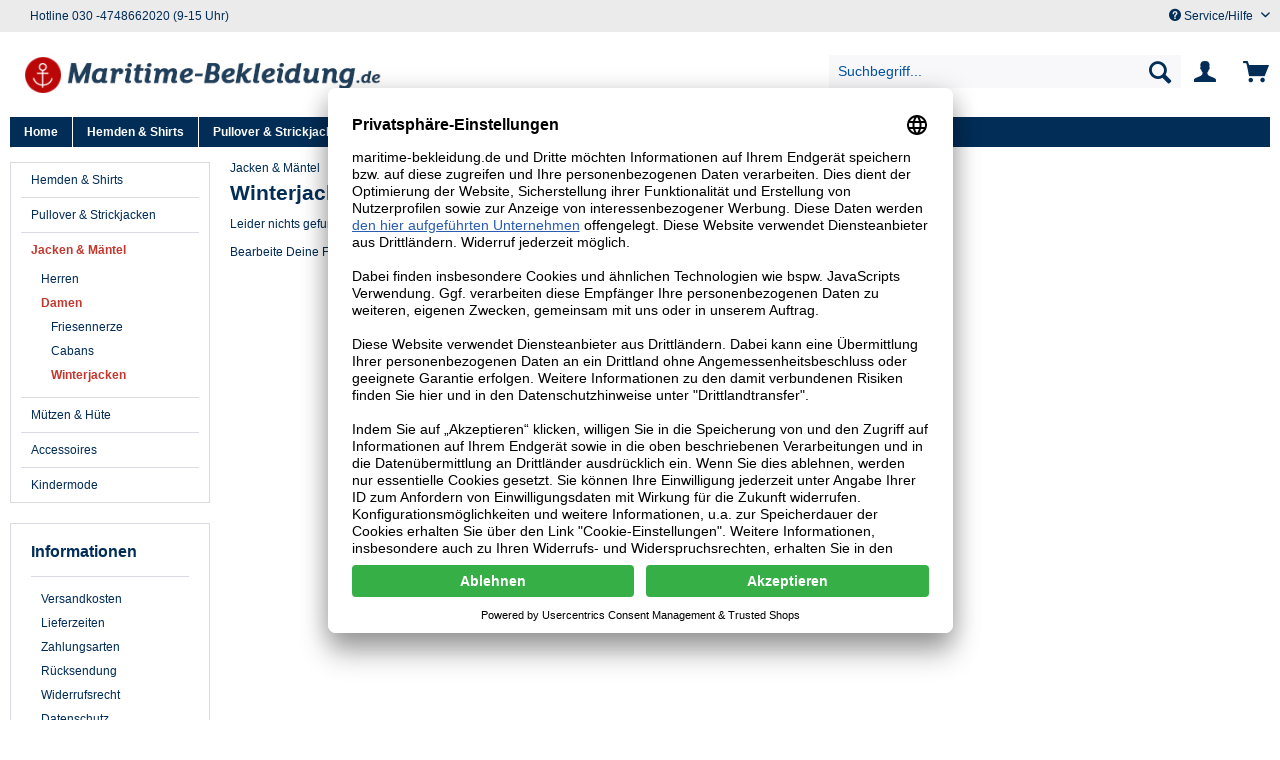

--- FILE ---
content_type: text/html; charset=UTF-8
request_url: https://www.maritime-bekleidung.de/jacken-maentel/damen/winterjacken/
body_size: 11114
content:
<!DOCTYPE html>
<html class="no-js" lang="de" itemscope="itemscope" itemtype="https://schema.org/WebPage">
<head>
<meta charset="utf-8">
<meta name="author" content="" />
<meta name="robots" content="index,follow" />
<meta name="revisit-after" content="15 days" />
<meta name="keywords" content="" />
<meta name="description" content="Winterjacken - Damen jetzt online kaufen ★ Große Auswahl & schnelle Lieferung." />
<meta property="og:type" content="product" />
<meta property="og:site_name" content="Maritime-Bekleidung.de" />
<meta property="og:title" content="Winterjacken" />
<meta property="og:description" content="" />
<meta name="twitter:card" content="product" />
<meta name="twitter:site" content="Maritime-Bekleidung.de" />
<meta name="twitter:title" content="Winterjacken" />
<meta name="twitter:description" content="" />
<meta property="og:image" content="" />
<meta name="twitter:image" content="" />
<meta itemprop="copyrightHolder" content="Maritime-Bekleidung.de" />
<meta itemprop="copyrightYear" content="2020" />
<meta itemprop="isFamilyFriendly" content="True" />
<meta itemprop="image" content="https://www.maritime-bekleidung.de/media/image/c1/ec/83/maritime-mode-logo.jpg" />
<meta name="viewport" content="width=device-width, initial-scale=1.0">
<meta name="mobile-web-app-capable" content="yes">
<meta name="apple-mobile-web-app-title" content="Maritime-Bekleidung.de">
<meta name="apple-mobile-web-app-capable" content="yes">
<meta name="apple-mobile-web-app-status-bar-style" content="default">
<link rel="apple-touch-icon-precomposed" href="https://www.maritime-bekleidung.de/media/image/95/39/74/apple-icon-180x180.png">
<link rel="shortcut icon" href="https://www.maritime-bekleidung.de/media/unknown/5a/37/0c/favicon5cd418a01fd84.ico">
<meta name="msapplication-navbutton-color" content="#c4372d" />
<meta name="application-name" content="Maritime-Bekleidung.de" />
<meta name="msapplication-starturl" content="https://www.maritime-bekleidung.de/" />
<meta name="msapplication-window" content="width=1024;height=768" />
<meta name="msapplication-TileImage" content="https://www.maritime-bekleidung.de/media/image/e1/97/b8/ms-icon-150x150.png">
<meta name="msapplication-TileColor" content="#c4372d">
<meta name="theme-color" content="#c4372d" />
<link rel="canonical" href="https://www.maritime-bekleidung.de/jacken-maentel/damen/winterjacken/"/>
<title itemprop="name">Winterjacken - Damen  - Shop | Maritime-Bekleidung.de</title>
<link href="/web/cache/1761318538_d75370b20ccabe05cf336acbfdd6a82c.css" media="all" rel="stylesheet" type="text/css" />
<link rel="preconnect" href="//privacy-proxy.usercentrics.eu">
<link rel="preload" href="//privacy-proxy.usercentrics.eu/latest/uc-block.bundle.js" as="script">
<script id="usercentrics-cmp" data-settings-id="_ofaDAVoisToLQ" data-language="de" src="https://app.usercentrics.eu/browser-ui/latest/loader.js" async> </script>
<script src="https://privacy-proxy.usercentrics.eu/latest/uc-block.bundle.js" async></script>
<script type="text/javascript">
/*  var pathName = document.location.pathname;
sessionStorage.setItem("testkk", "wert");
window.onscroll = function() {
var pathName = document.location.pathname;
sessionStorage.setItem("testkkonbeforeunload", "wert");
var scrollPosition = $(document).scrollTop();
sessionStorage.setItem("scrollPositionkk", scrollPosition.toString());
sessionStorage.setItem("scrollPositionkk"+pathName, scrollPosition.toString());
}
$(function () {
var pathName = document.location.pathname;
window.onbeforeunload = function () {
sessionStorage.setItem("testkkonbeforeunload", "wert");
var scrollPosition = $(document).scrollTop();
sessionStorage.setItem("scrollPosition_" + pathName, scrollPosition.toString());
}
if (sessionStorage["scrollPosition_" + pathName]) {
$(document).scrollTop(sessionStorage.getItem("scrollPosition_" + pathName));
}
});*/
function getXOffset( el ) {
var _x = 0;
var _y = 0;
while( el && !isNaN( el.offsetLeft ) && !isNaN( el.offsetTop ) ) {
console.log("getXOffset el"+(el.offsetLeft - el.scrollLeft));
_x += el.offsetLeft - el.scrollLeft;
_y += el.offsetTop - el.scrollTop;
el = el.offsetParent;
}
return  _x;
}
window.onload = function () {
var butt=document.getElementById('subcat_button_active');
if(butt){
var xx=getXOffset( butt );
console.log("subcatButton x:"+xx);
var butt_con=document.getElementById('subcatbuttons_wrapper');
console.log("buttoffsetWidth :"+butt.offsetWidth);
console.log("documentbody.offsetWidth :"+document.body.offsetWidth);
if((xx+(butt.offsetWidth-19))>document.body.offsetWidth) {
butt_con.scrollLeft = xx-30;
}
}
// var targetPrependToElement= $( ".listing" ).eq(3);
$('#FeaturedContent').prependTo('.listing--container');
//var featuredContent = document.getElementById('FeaturedContent');
//console.log("featuredContent :"+featuredContent);
//var targetPrependToElement = document.getElementsByClassName('box--listing_newlisting')[4];
// var parent = targetPrependToElement.parentNode;
// parent.insertBefore(featuredContent, targetPrependToElement);
// var wi = targetPrependToElement.style.width;
// var ele_style = getComputedStyle(targetPrependToElement);
// console.log("width:"+ele_style.width) //
}
</script>
</head>
<body class="is--ctl-listing is--act-index is--dwpt is--dwpec" >
<div data-paypalUnifiedMetaDataContainer="true" data-paypalUnifiedRestoreOrderNumberUrl="https://www.maritime-bekleidung.de/widgets/PaypalUnifiedOrderNumber/restoreOrderNumber" class="is--hidden">
</div>
<div class="page-wrap">
<noscript class="noscript-main">
<div class="alert is--warning">
<div class="alert--icon">
<i class="icon--element icon--warning"></i>
</div>
<div class="alert--content">
Um Maritime-Bekleidung.de in vollem Umfang nutzen zu k&ouml;nnen, empfehlen wir Ihnen Javascript in Ihrem Browser zu aktiveren.
</div>
</div>
</noscript>
<header class="header-main">
<div class="header-box">
<div class="top-bar">
<div class="container block-group">
<ul class="service-info">
<li>Hotline 030 -4748662020 (9-15 Uhr)</li>
</ul>
<nav class="top-bar--navigation block" role="menubar">
<div class="navigation--entry entry--service has--drop-down" role="menuitem" aria-haspopup="true" data-drop-down-menu="true">
<i class="icon--service"></i> Service/Hilfe
<ul class="service--list is--rounded" role="menu">
<li class="service--entry" role="menuitem">
<a class="service--link" href="https://www.maritime-bekleidung.de/custom/index/sCustom/44" title="Versandkosten" >
Versandkosten
</a>
</li>
<li class="service--entry" role="menuitem">
<a class="service--link" href="https://www.maritime-bekleidung.de/lieferzeiten" title="Lieferzeiten" >
Lieferzeiten
</a>
</li>
<li class="service--entry" role="menuitem">
<a class="service--link" href="https://www.maritime-bekleidung.de/zahlungsarten" title="Zahlungsarten" >
Zahlungsarten
</a>
</li>
<li class="service--entry" role="menuitem">
<a class="service--link" href="https://www.maritime-bekleidung.de/ruecksendung" title="Rücksendung" >
Rücksendung
</a>
</li>
<li class="service--entry" role="menuitem">
<a class="service--link" href="https://www.maritime-bekleidung.de/widerrufsrecht" title="Widerrufsrecht " >
Widerrufsrecht
</a>
</li>
<li class="service--entry" role="menuitem">
<a class="service--link" href="https://www.maritime-bekleidung.de/datenschutz" title="Datenschutz" >
Datenschutz
</a>
</li>
<li class="service--entry" role="menuitem">
<a class="service--link" href="javascript:UC_UI.showSecondLayer();" title="Datenschutz Einstellungen" >
Datenschutz Einstellungen
</a>
</li>
<li class="service--entry" role="menuitem">
<a class="service--link" href="https://www.maritime-bekleidung.de/kontakt" title="Kontakt" target="_self">
Kontakt
</a>
</li>
<li class="service--entry" role="menuitem">
<a class="service--link" href="https://www.maritime-bekleidung.de/impressum" title="Impressum" >
Impressum
</a>
</li>
</ul>
</div>
</nav>
</div>
</div>
<div class="container header--navigation">
<div class="logo-main block-group  nocheckout" role="banner">
<div class="logo--shop block">
<a class="logo--link" href="https://www.maritime-bekleidung.de/" title="Maritime-Bekleidung.de - Maritime Mode">
<picture>
<source srcset="https://www.maritime-bekleidung.de/media/image/c1/ec/83/maritime-mode-logo.jpg" media="(min-width: 78.75em)">
<source srcset="https://www.maritime-bekleidung.de/media/image/c1/ec/83/maritime-mode-logo.jpg" media="(min-width: 64em)">
<source srcset="https://www.maritime-bekleidung.de/media/image/c1/ec/83/maritime-mode-logo.jpg" media="(min-width: 48em)">
<img alt="kk" srcset="https://www.maritime-bekleidung.de/media/image/c1/ec/83/maritime-mode-logo.jpg" alt="Maritime-Bekleidung.de - Maritime Mode" />
</picture>
</a>
</div>
</div>
<nav class="shop--navigation block-group">
<ul class="navigation--list block-group" role="menubar">
<li class="navigation--entry entry--menu-left" role="menuitem">
<a class="entry--link entry--trigger btn is--icon-left" href="#offcanvas--left" data-offcanvas="true" data-offCanvasSelector=".sidebar-main">
<i class="icon--menu"></i>
</a>
</li>
<li class="mobile-logo">
<div class="newlogowrapper"> <div class="newlogodiv"><a class="logo--link" href="https://www.maritime-bekleidung.de/" title="Maritime-Bekleidung.de - Maritime Mode">
<picture>
<source srcset="https://www.maritime-bekleidung.de/media/image/c1/ec/83/maritime-mode-logo.jpg" media="(min-width: 78.75em)">
<source srcset="https://www.maritime-bekleidung.de/media/image/c1/ec/83/maritime-mode-logo.jpg" media="(min-width: 64em)">
<source srcset="https://www.maritime-bekleidung.de/media/image/c1/ec/83/maritime-mode-logo.jpg" media="(min-width: 48em)">
<img srcset="https://www.maritime-bekleidung.de/media/image/c1/ec/83/maritime-mode-logo.jpg" alt="Maritime-Bekleidung.de - Maritime Mode" />
</picture>
</a>
</div></div>
</li>
<li class="navigation--entry entry--search" role="menuitem" data-search="true" aria-haspopup="true" data-minLength="3">
<a class="btn entry--link entry--trigger" href="#show-hide--search" title="Suche anzeigen / schließen" aria-label="Suche anzeigen / schließen">
<i class="icon--search"></i>
<span class="search--display">Suchen</span>
</a>
<form action="/search" method="get" class="main-search--form">
<input type="search" name="sSearch" aria-label="Suchbegriff..." class="main-search--field" autocomplete="off" autocapitalize="off" placeholder="Suchbegriff..." maxlength="30" />
<button type="submit" class="main-search--button" aria-label="Suchen">
<i class="icon--search"></i>
<span class="main-search--text">Suchen</span>
</button>
</form>
<div class="main-search--results"></div>
</li>
<li class="navigation--entry entry--account" role="menuitem">
<a href="https://www.maritime-bekleidung.de/account" title="Mein Konto" class="btn is--icon-left entry--link account--link">
<i class="icon--account"></i>
<span class="account--display">
Mein Konto
</span>
</a>
</li>
<li class="navigation--entry entry--cart" role="menuitem">
<a class="btn is--icon-left cart--link" href="https://www.maritime-bekleidung.de/checkout/cart" title="Warenkorb">
<span class="cart--display">
Warenkorb
</span>
<span class="badge is--primary is--minimal cart--quantity is--hidden">0</span>
<i class="icon--basket"></i>
<span class="cart--amount">
0,00&nbsp;&euro; *
</span>
</a>
<div class="ajax-loader">&nbsp;</div>
</li>
</ul>
</nav>
<div class="container--ajax-cart" data-collapse-cart="true" data-displayMode="offcanvas"></div>
</div>
</div>
</header>
<nav class="navigation-main">
<div class="container" data-menu-scroller="true" data-listSelector=".navigation--list.container" data-viewPortSelector=".navigation--list-wrapper">
<div class="navigation--list-wrapper">
<ul class="navigation--list container" role="menubar" itemscope="itemscope" itemtype="https://schema.org/SiteNavigationElement">
<li class="navigation--entry is--home" role="menuitem"><a class="navigation--link is--first" href="https://www.maritime-bekleidung.de/" title="Home" aria-label="Home" itemprop="url"><span itemprop="name">Home</span></a></li><li class="navigation--entry" role="menuitem"><a class="navigation--link" href="https://www.maritime-bekleidung.de/hemden-shirts/" title="Hemden & Shirts" aria-label="Hemden & Shirts" itemprop="url"><span itemprop="name">Hemden & Shirts</span></a></li><li class="navigation--entry" role="menuitem"><a class="navigation--link" href="https://www.maritime-bekleidung.de/pullover-strickjacken/" title="Pullover & Strickjacken" aria-label="Pullover & Strickjacken" itemprop="url"><span itemprop="name">Pullover & Strickjacken</span></a></li><li class="navigation--entry is--active" role="menuitem"><a class="navigation--link is--active" href="https://www.maritime-bekleidung.de/jacken-maentel/" title="Jacken & Mäntel" aria-label="Jacken & Mäntel" itemprop="url"><span itemprop="name">Jacken & Mäntel</span></a></li><li class="navigation--entry" role="menuitem"><a class="navigation--link" href="https://www.maritime-bekleidung.de/muetzen-huete/" title="Mützen & Hüte" aria-label="Mützen & Hüte" itemprop="url"><span itemprop="name">Mützen & Hüte</span></a></li><li class="navigation--entry" role="menuitem"><a class="navigation--link" href="https://www.maritime-bekleidung.de/accessoires/" title="Accessoires" aria-label="Accessoires" itemprop="url"><span itemprop="name">Accessoires</span></a></li><li class="navigation--entry" role="menuitem"><a class="navigation--link" href="https://www.maritime-bekleidung.de/kindermode/" title="Kindermode" aria-label="Kindermode" itemprop="url"><span itemprop="name">Kindermode</span></a></li>            </ul>
</div>
<div class="advanced-menu" data-advanced-menu="true" data-hoverDelay="250">
<div class="menu--container">
<div class="button-container">
<a href="https://www.maritime-bekleidung.de/hemden-shirts/" class="button--category" title="Zur Kategorie Hemden &amp; Shirts">
<i class="icon--arrow-right"></i>
Zur Kategorie Hemden & Shirts
</a>
</div>
<div class="content--wrapper has--content has--teaser">
<ul class="menu--list menu--level-0 columns--2" style="width: 100%;">
<li class="menu--list-item item--level-0" style="width: 100%">
<a href="https://www.maritime-bekleidung.de/hemden-shirts/streifenshirts/" class="menu--list-item-link" title="Streifenshirts">Streifenshirts</a>
<ul class="menu--list menu--level-1 columns--2">
<li class="menu--list-item item--level-1" >
<a href="https://www.maritime-bekleidung.de/hemden-shirts/streifenshirts/damen/" class="menu--list-item-link" title="Damen">Damen</a>
</li>
<li class="menu--list-item item--level-1" >
<a href="https://www.maritime-bekleidung.de/hemden-shirts/streifenshirts/herren/" class="menu--list-item-link" title="Herren">Herren</a>
</li>
</ul>
</li>
<li class="menu--list-item item--level-0" style="width: 100%">
<a href="https://www.maritime-bekleidung.de/hemden-shirts/fischerhemden/" class="menu--list-item-link" title="Fischerhemden">Fischerhemden</a>
</li>
<li class="menu--list-item item--level-0" style="width: 100%">
<a href="https://www.maritime-bekleidung.de/hemden-shirts/takelhemden/" class="menu--list-item-link" title="Takelhemden">Takelhemden</a>
</li>
<li class="menu--list-item item--level-0" style="width: 100%">
<a href="https://www.maritime-bekleidung.de/hemden-shirts/matrosenhemden/" class="menu--list-item-link" title="Matrosenhemden">Matrosenhemden</a>
</li>
</ul>
<div class="menu--delimiter" style="right: 50%;"></div>
<div class="menu--teaser" style="width: 50%;">
</div>
</div>
</div>
<div class="menu--container">
<div class="button-container">
<a href="https://www.maritime-bekleidung.de/pullover-strickjacken/" class="button--category" title="Zur Kategorie Pullover &amp; Strickjacken">
<i class="icon--arrow-right"></i>
Zur Kategorie Pullover & Strickjacken
</a>
</div>
<div class="content--wrapper has--content has--teaser">
<ul class="menu--list menu--level-0 columns--2" style="width: 100%;">
<li class="menu--list-item item--level-0" style="width: 100%">
<a href="https://www.maritime-bekleidung.de/pullover-strickjacken/troyer/" class="menu--list-item-link" title="Troyer">Troyer</a>
<ul class="menu--list menu--level-1 columns--2">
<li class="menu--list-item item--level-1" >
<a href="https://www.maritime-bekleidung.de/pullover-strickjacken/troyer/edle-troyer/" class="menu--list-item-link" title="Edle Troyer">Edle Troyer</a>
</li>
<li class="menu--list-item item--level-1" >
<a href="https://www.maritime-bekleidung.de/pullover-strickjacken/troyer/klassische-troyer/" class="menu--list-item-link" title="Klassische Troyer">Klassische Troyer</a>
</li>
<li class="menu--list-item item--level-1" >
<a href="https://www.maritime-bekleidung.de/pullover-strickjacken/troyer/robuste-troyer/" class="menu--list-item-link" title="Robuste Troyer">Robuste Troyer</a>
</li>
</ul>
</li>
<li class="menu--list-item item--level-0" style="width: 100%">
<a href="https://www.maritime-bekleidung.de/pullover-strickjacken/bretonische-pullover/" class="menu--list-item-link" title="Bretonische Pullover">Bretonische Pullover</a>
</li>
<li class="menu--list-item item--level-0" style="width: 100%">
<a href="https://www.maritime-bekleidung.de/pullover-strickjacken/strickjacken/" class="menu--list-item-link" title="Strickjacken">Strickjacken</a>
</li>
</ul>
<div class="menu--delimiter" style="right: 50%;"></div>
<div class="menu--teaser" style="width: 50%;">
</div>
</div>
</div>
<div class="menu--container">
<div class="button-container">
<a href="https://www.maritime-bekleidung.de/jacken-maentel/" class="button--category" title="Zur Kategorie Jacken &amp; Mäntel">
<i class="icon--arrow-right"></i>
Zur Kategorie Jacken & Mäntel
</a>
</div>
<div class="content--wrapper has--content has--teaser">
<ul class="menu--list menu--level-0 columns--2" style="width: 100%;">
<li class="menu--list-item item--level-0" style="width: 100%">
<a href="https://www.maritime-bekleidung.de/jacken-maentel/herren/" class="menu--list-item-link" title="Herren">Herren</a>
<ul class="menu--list menu--level-1 columns--2">
<li class="menu--list-item item--level-1" >
<a href="https://www.maritime-bekleidung.de/jacken-maentel/herren/friesennerze/" class="menu--list-item-link" title="Friesennerze">Friesennerze</a>
</li>
<li class="menu--list-item item--level-1" >
<a href="https://www.maritime-bekleidung.de/jacken-maentel/herren/cabans/" class="menu--list-item-link" title="Cabans">Cabans</a>
</li>
<li class="menu--list-item item--level-1" >
<a href="https://www.maritime-bekleidung.de/jacken-maentel/herren/winterjacken/" class="menu--list-item-link" title="Winterjacken">Winterjacken</a>
</li>
</ul>
</li>
<li class="menu--list-item item--level-0" style="width: 100%">
<a href="https://www.maritime-bekleidung.de/jacken-maentel/damen/" class="menu--list-item-link" title="Damen">Damen</a>
<ul class="menu--list menu--level-1 columns--2">
<li class="menu--list-item item--level-1" >
<a href="https://www.maritime-bekleidung.de/jacken-maentel/damen/friesennerze/" class="menu--list-item-link" title="Friesennerze">Friesennerze</a>
</li>
<li class="menu--list-item item--level-1" >
<a href="https://www.maritime-bekleidung.de/jacken-maentel/damen/cabans/" class="menu--list-item-link" title="Cabans">Cabans</a>
</li>
<li class="menu--list-item item--level-1" >
<a href="https://www.maritime-bekleidung.de/jacken-maentel/damen/winterjacken/" class="menu--list-item-link" title="Winterjacken">Winterjacken</a>
</li>
</ul>
</li>
</ul>
<div class="menu--delimiter" style="right: 50%;"></div>
<div class="menu--teaser" style="width: 50%;">
</div>
</div>
</div>
<div class="menu--container">
<div class="button-container">
<a href="https://www.maritime-bekleidung.de/muetzen-huete/" class="button--category" title="Zur Kategorie Mützen &amp; Hüte">
<i class="icon--arrow-right"></i>
Zur Kategorie Mützen & Hüte
</a>
</div>
<div class="content--wrapper has--content has--teaser">
<ul class="menu--list menu--level-0 columns--2" style="width: 100%;">
<li class="menu--list-item item--level-0" style="width: 100%">
<a href="https://www.maritime-bekleidung.de/muetzen-huete/strickmuetzen/" class="menu--list-item-link" title="Strickmützen ">Strickmützen </a>
</li>
<li class="menu--list-item item--level-0" style="width: 100%">
<a href="https://www.maritime-bekleidung.de/muetzen-huete/elbsegler/" class="menu--list-item-link" title="Elbsegler">Elbsegler</a>
</li>
<li class="menu--list-item item--level-0" style="width: 100%">
<a href="https://www.maritime-bekleidung.de/muetzen-huete/prinz-heinrich-muetzen/" class="menu--list-item-link" title="Prinz-Heinrich-Mützen">Prinz-Heinrich-Mützen</a>
</li>
<li class="menu--list-item item--level-0" style="width: 100%">
<a href="https://www.maritime-bekleidung.de/muetzen-huete/suedwester/" class="menu--list-item-link" title="Südwester">Südwester</a>
</li>
<li class="menu--list-item item--level-0" style="width: 100%">
<a href="https://www.maritime-bekleidung.de/muetzen-huete/matrosenmuetzen/" class="menu--list-item-link" title="Matrosenmützen">Matrosenmützen</a>
</li>
<li class="menu--list-item item--level-0" style="width: 100%">
<a href="https://www.maritime-bekleidung.de/muetzen-huete/kapitaensmuetzen/" class="menu--list-item-link" title="Kapitänsmützen">Kapitänsmützen</a>
</li>
</ul>
<div class="menu--delimiter" style="right: 50%;"></div>
<div class="menu--teaser" style="width: 50%;">
</div>
</div>
</div>
<div class="menu--container">
<div class="button-container">
<a href="https://www.maritime-bekleidung.de/accessoires/" class="button--category" title="Zur Kategorie Accessoires">
<i class="icon--arrow-right"></i>
Zur Kategorie Accessoires
</a>
</div>
<div class="content--wrapper has--content has--teaser">
<ul class="menu--list menu--level-0 columns--2" style="width: 100%;">
<li class="menu--list-item item--level-0" style="width: 100%">
<a href="https://www.maritime-bekleidung.de/accessoires/strickschals/" class="menu--list-item-link" title="Strickschals">Strickschals</a>
</li>
<li class="menu--list-item item--level-0" style="width: 100%">
<a href="https://www.maritime-bekleidung.de/accessoires/loopschals/" class="menu--list-item-link" title="Loopschals">Loopschals</a>
</li>
<li class="menu--list-item item--level-0" style="width: 100%">
<a href="https://www.maritime-bekleidung.de/accessoires/streifenschals/" class="menu--list-item-link" title="Streifenschals">Streifenschals</a>
</li>
<li class="menu--list-item item--level-0" style="width: 100%">
<a href="https://www.maritime-bekleidung.de/accessoires/taschen/" class="menu--list-item-link" title="Taschen">Taschen</a>
</li>
<li class="menu--list-item item--level-0" style="width: 100%">
<a href="https://www.maritime-bekleidung.de/accessoires/vierecktuecher/" class="menu--list-item-link" title="Vierecktücher">Vierecktücher</a>
</li>
<li class="menu--list-item item--level-0" style="width: 100%">
<a href="https://www.maritime-bekleidung.de/accessoires/socken/" class="menu--list-item-link" title="Socken">Socken</a>
</li>
</ul>
<div class="menu--delimiter" style="right: 50%;"></div>
<div class="menu--teaser" style="width: 50%;">
</div>
</div>
</div>
<div class="menu--container">
<div class="button-container">
<a href="https://www.maritime-bekleidung.de/kindermode/" class="button--category" title="Zur Kategorie Kindermode">
<i class="icon--arrow-right"></i>
Zur Kategorie Kindermode
</a>
</div>
<div class="content--wrapper has--content has--teaser">
<ul class="menu--list menu--level-0 columns--2" style="width: 100%;">
<li class="menu--list-item item--level-0" style="width: 100%">
<a href="https://www.maritime-bekleidung.de/kindermode/fischerhemden/" class="menu--list-item-link" title="Fischerhemden">Fischerhemden</a>
</li>
<li class="menu--list-item item--level-0" style="width: 100%">
<a href="https://www.maritime-bekleidung.de/kindermode/matrosenhemden/" class="menu--list-item-link" title="Matrosenhemden">Matrosenhemden</a>
</li>
<li class="menu--list-item item--level-0" style="width: 100%">
<a href="https://www.maritime-bekleidung.de/kindermode/friesennerze/" class="menu--list-item-link" title="Friesennerze">Friesennerze</a>
</li>
<li class="menu--list-item item--level-0" style="width: 100%">
<a href="https://www.maritime-bekleidung.de/kindermode/troyer/" class="menu--list-item-link" title="Troyer">Troyer</a>
</li>
<li class="menu--list-item item--level-0" style="width: 100%">
<a href="https://www.maritime-bekleidung.de/kindermode/streifenshirts/" class="menu--list-item-link" title="Streifenshirts">Streifenshirts</a>
</li>
<li class="menu--list-item item--level-0" style="width: 100%">
<a href="https://www.maritime-bekleidung.de/kindermode/accessoires/" class="menu--list-item-link" title="Accessoires">Accessoires</a>
</li>
</ul>
<div class="menu--delimiter" style="right: 50%;"></div>
<div class="menu--teaser" style="width: 50%;">
</div>
</div>
</div>
</div>
</div>
</nav>
<section class=" content-main container block-group">
<div class="content-main--inner  no-top-padding  ">
<aside class="sidebar-main off-canvas" >
<div class="navigation--smartphone" style="z-index: 2147483649">
<ul class="navigation--list ">
<li class="navigation--entry entry--close-off-canvas">
<a href="#close-categories-menu" title="Menü schließen" class="navigation--link">
Menü schließen <i class="icon--arrow-right"></i>
</a>
</li>
</ul>
<div class="sidebar--categories-navigation"><ul class="sidebar--navigation categories--navigation navigation--list is--drop-down is--level0 is--rounded" role="menu">
<li class="navigation--entry" role="menuitem" style="padding:0px"><a href="/" class="navigation--link">Startseite</a></li>
</ul>
</div>
</div>
<div class="sidebar--categories-wrapper " style="" data-subcategory-nav="true" data-mainCategoryId="921" data-categoryId="0" data-fetchUrl="">
<div class="categories--headline navigation--headline">
Kategorien
</div>
<div class="sidebar--categories-navigation">
<ul class="sidebar--navigation categories--navigation navigation--list is--drop-down is--level0 is--rounded" role="menu">
<li check="test" class="navigation--entry has--sub-children" role="menuitem">
<a class="navigation--link link--go-forward" href="https://www.maritime-bekleidung.de/hemden-shirts/" data-categoryId="934" data-fetchUrl="/widgets/listing/getCategory/categoryId/934" title="Hemden &amp; Shirts" >
Hemden & Shirts
<span class="is--icon-right">
<i class="icon--arrow-right"></i>
</span>
</a>
</li>
<li check="test" class="navigation--entry has--sub-children" role="menuitem">
<a class="navigation--link link--go-forward" href="https://www.maritime-bekleidung.de/pullover-strickjacken/" data-categoryId="938" data-fetchUrl="/widgets/listing/getCategory/categoryId/938" title="Pullover &amp; Strickjacken" >
Pullover & Strickjacken
<span class="is--icon-right">
<i class="icon--arrow-right"></i>
</span>
</a>
</li>
<li check="test" class="navigation--entry is--active has--sub-categories has--sub-children" role="menuitem">
<a class="navigation--link is--active has--sub-categories link--go-forward" href="https://www.maritime-bekleidung.de/jacken-maentel/" data-categoryId="940" data-fetchUrl="/widgets/listing/getCategory/categoryId/940" title="Jacken &amp; Mäntel" >
Jacken & Mäntel
<span class="is--icon-right">
<i class="icon--arrow-right"></i>
</span>
</a>
<ul class="sidebar--navigation categories--navigation navigation--list is--level1 is--rounded" role="menu">
<li check="test" class="navigation--entry has--sub-children" role="menuitem">
<a class="navigation--link link--go-forward" href="https://www.maritime-bekleidung.de/jacken-maentel/herren/" data-categoryId="970" data-fetchUrl="/widgets/listing/getCategory/categoryId/970" title="Herren" >
Herren
<span class="is--icon-right">
<i class="icon--arrow-right"></i>
</span>
</a>
</li>
<li check="test" class="navigation--entry is--active has--sub-categories has--sub-children" role="menuitem">
<a class="navigation--link is--active has--sub-categories link--go-forward" href="https://www.maritime-bekleidung.de/jacken-maentel/damen/" data-categoryId="966" data-fetchUrl="/widgets/listing/getCategory/categoryId/966" title="Damen" >
Damen
<span class="is--icon-right">
<i class="icon--arrow-right"></i>
</span>
</a>
<ul class="sidebar--navigation categories--navigation navigation--list is--level2 navigation--level-high is--rounded" role="menu">
<li check="test" class="navigation--entry" role="menuitem">
<a class="navigation--link" href="https://www.maritime-bekleidung.de/jacken-maentel/damen/friesennerze/" data-categoryId="958" data-fetchUrl="/widgets/listing/getCategory/categoryId/958" title="Friesennerze" >
Friesennerze
</a>
</li>
<li check="test" class="navigation--entry" role="menuitem">
<a class="navigation--link" href="https://www.maritime-bekleidung.de/jacken-maentel/damen/cabans/" data-categoryId="969" data-fetchUrl="/widgets/listing/getCategory/categoryId/969" title="Cabans" >
Cabans
</a>
</li>
<li check="test" class="navigation--entry is--active" role="menuitem">
<a class="navigation--link is--active" href="https://www.maritime-bekleidung.de/jacken-maentel/damen/winterjacken/" data-categoryId="968" data-fetchUrl="/widgets/listing/getCategory/categoryId/968" title="Winterjacken" >
Winterjacken
</a>
</li>
</ul>
</li>
</ul>
</li>
<li check="test" class="navigation--entry has--sub-children" role="menuitem">
<a class="navigation--link link--go-forward" href="https://www.maritime-bekleidung.de/muetzen-huete/" data-categoryId="932" data-fetchUrl="/widgets/listing/getCategory/categoryId/932" title="Mützen &amp; Hüte" >
Mützen & Hüte
<span class="is--icon-right">
<i class="icon--arrow-right"></i>
</span>
</a>
</li>
<li check="test" class="navigation--entry has--sub-children" role="menuitem">
<a class="navigation--link link--go-forward" href="https://www.maritime-bekleidung.de/accessoires/" data-categoryId="943" data-fetchUrl="/widgets/listing/getCategory/categoryId/943" title="Accessoires" >
Accessoires
<span class="is--icon-right">
<i class="icon--arrow-right"></i>
</span>
</a>
</li>
<li check="test" class="navigation--entry has--sub-children" role="menuitem">
<a class="navigation--link link--go-forward" href="https://www.maritime-bekleidung.de/kindermode/" data-categoryId="948" data-fetchUrl="/widgets/listing/getCategory/categoryId/948" title="Kindermode" >
Kindermode
<span class="is--icon-right">
<i class="icon--arrow-right"></i>
</span>
</a>
</li>
</ul>
</div>
<div class="shop-sites--container is--rounded">
<div class="shop-sites--headline navigation--headline">
Informationen
</div>
<ul class="shop-sites--navigation sidebar--navigation navigation--list is--drop-down is--level0" role="menu">
<li class="navigation--entry" role="menuitem">
<a class="navigation--link" href="https://www.maritime-bekleidung.de/custom/index/sCustom/44" title="Versandkosten" data-categoryId="44" data-fetchUrl="/widgets/listing/getCustomPage/pageId/44" >
Versandkosten
</a>
</li>
<li class="navigation--entry" role="menuitem">
<a class="navigation--link" href="https://www.maritime-bekleidung.de/lieferzeiten" title="Lieferzeiten" data-categoryId="45" data-fetchUrl="/widgets/listing/getCustomPage/pageId/45" >
Lieferzeiten
</a>
</li>
<li class="navigation--entry" role="menuitem">
<a class="navigation--link" href="https://www.maritime-bekleidung.de/zahlungsarten" title="Zahlungsarten" data-categoryId="51" data-fetchUrl="/widgets/listing/getCustomPage/pageId/51" >
Zahlungsarten
</a>
</li>
<li class="navigation--entry" role="menuitem">
<a class="navigation--link" href="https://www.maritime-bekleidung.de/ruecksendung" title="Rücksendung" data-categoryId="52" data-fetchUrl="/widgets/listing/getCustomPage/pageId/52" >
Rücksendung
</a>
</li>
<li class="navigation--entry" role="menuitem">
<a class="navigation--link" href="https://www.maritime-bekleidung.de/widerrufsrecht" title="Widerrufsrecht " data-categoryId="47" data-fetchUrl="/widgets/listing/getCustomPage/pageId/47" >
Widerrufsrecht
</a>
</li>
<li class="navigation--entry" role="menuitem">
<a class="navigation--link" href="https://www.maritime-bekleidung.de/datenschutz" title="Datenschutz" data-categoryId="57" data-fetchUrl="/widgets/listing/getCustomPage/pageId/57" >
Datenschutz
</a>
</li>
<li class="navigation--entry" role="menuitem">
<a class="navigation--link" href="javascript:UC_UI.showSecondLayer();" title="Datenschutz Einstellungen" data-categoryId="69" data-fetchUrl="/widgets/listing/getCustomPage/pageId/69" >
Datenschutz Einstellungen
</a>
</li>
<li class="navigation--entry" role="menuitem">
<a class="navigation--link" href="https://www.maritime-bekleidung.de/kontakt" title="Kontakt" data-categoryId="1" data-fetchUrl="/widgets/listing/getCustomPage/pageId/1" target="_self">
Kontakt
</a>
</li>
<li class="navigation--entry" role="menuitem">
<a class="navigation--link" href="https://www.maritime-bekleidung.de/impressum" title="Impressum" data-categoryId="3" data-fetchUrl="/widgets/listing/getCustomPage/pageId/3" >
Impressum
</a>
</li>
</ul>
</div>
</div>
</aside>
<div class="content--wrapper ">
<div class="content listing--content">
<div class="sticky-breadcrumb-mobile" style="">
<nav class="content--breadcrumb block">
<ul class="breadcrumb--list" role="menu" itemscope itemtype="https://schema.org/BreadcrumbList">
<li role="menuitem" class="breadcrumb--entry" itemprop="itemListElement" itemscope itemtype="https://schema.org/ListItem">
<a class="breadcrumb--link" href="https://www.maritime-bekleidung.de/jacken-maentel/" title="Jacken &amp; Mäntel" itemprop="item">
<link itemprop="url" href="https://www.maritime-bekleidung.de/jacken-maentel/" />
<span class="breadcrumb--title" itemprop="name">Jacken & Mäntel</span>
</a>
<meta itemprop="position" content="0" />
</li>
<li role="none" class="breadcrumb--separator">
<i class="icon--arrow-right"></i>
</li>
<li role="menuitem" class="breadcrumb--entry" itemprop="itemListElement" itemscope itemtype="https://schema.org/ListItem">
<a class="breadcrumb--link" href="https://www.maritime-bekleidung.de/jacken-maentel/damen/" title="Damen" itemprop="item">
<link itemprop="url" href="https://www.maritime-bekleidung.de/jacken-maentel/damen/" />
<span class="breadcrumb--title" itemprop="name">Damen</span>
</a>
<meta itemprop="position" content="1" />
</li>
<li role="none" class="breadcrumb--separator">
<i class="icon--arrow-right"></i>
</li>
<li role="menuitem" class="breadcrumb--entry is--active" itemprop="itemListElement" itemscope itemtype="https://schema.org/ListItem">
<a class="breadcrumb--link" href="https://www.maritime-bekleidung.de/jacken-maentel/damen/winterjacken/" title="Winterjacken" itemprop="item">
<link itemprop="url" href="https://www.maritime-bekleidung.de/jacken-maentel/damen/winterjacken/" />
<span class="breadcrumb--title" itemprop="name">Winterjacken</span>
</a>
<meta itemprop="position" content="2" />
</li>
</ul>
</nav></div>
<div class="hero-unit category--teaser panel  is--rounded">
<h1 class="hero--headline panel--title  withoutfollowingdesc">Winterjacken - Damen   </h1>
</div>
<div class="scrolling-mobile-subcats-wrapper" id="subcatbuttons_container" style="overflow: hidden;white-space: nowrap;margin-top:10px;height:45px">
<div style="overflow: auto;height:65px;" id="subcatbuttons_wrapper">
<div class="cardfs" style="display: inline-block;margin:1px;padding-top:9px;padding-bottom:9px;padding-left:10px;padding-right:10px;border: 1px solid #6c818f; border-radius: 4px;"><a  href="https://www.maritime-bekleidung.de/jacken-maentel/damen/friesennerze/" style="font-size: 14px;color: #6c818f" title="Friesennerze" alt="Friesennerze">  Friesennerze</a></div>
<div class="cardfs" style="display: inline-block;margin:1px;padding-top:9px;padding-bottom:9px;padding-left:10px;padding-right:10px;border: 1px solid #6c818f; border-radius: 4px;"><a  href="https://www.maritime-bekleidung.de/jacken-maentel/damen/cabans/" style="font-size: 14px;color: #6c818f" title="Cabans" alt="Cabans">  Cabans</a></div>
<div class="cardfs" id="subcat_button_active" style="display: inline-block;margin:1px;padding-top:9px;padding-bottom:9px;padding-left:10px;padding-right:10px;border: 1px solid #6c818f; border-radius: 4px;background-color:#6c818f;"><a  href="https://www.maritime-bekleidung.de/jacken-maentel/damen/winterjacken/" style="font-size: 14px;color: #ffffff" title="Winterjacken" alt="Winterjacken">  Winterjacken</a></div>
</div>
</div>
<div class="hero-unit category--teaser panel  is--rounded">
<div class="hero--text panel--body is--wide">
</div>
</div>
<div class="listing--wrapper">
<div class="listing--container">
Leider nichts gefunden ...<br><br>
Bearbeite Deine Filter, um passende Suchergebnisse zu sehen.<br><br>
</div>
</div>
</div>
<div class="last-seen-products is--hidden" data-last-seen-products="true" data-productLimit="5">
<div class="last-seen-products--title">
Zuletzt angesehen
</div>
<div class="last-seen-products--slider product-slider" data-product-slider="true">
<div class="last-seen-products--container product-slider--container"></div>
</div>
</div>
</div>
</div>
</section>
<footer class="footer-main">
<div class="container">
<div class="footer--columns block-group">
<div class="footer--column column--hotline is--first block">
<div class="column--headline">Kundenservice</div>
<div class="column--content">
<p class="column--desc">Telefonische Beratung unter:<br /><strong style="font-size:19px;">030 - 4748662020</strong><br/>Mo-Fr: 09:00 - 15:00 Uhr<br><br>Oder per E-Mail:<br><strong style="font-size:19px;">info@lokalgut.de</strong></p>
</div>
</div>
<div class="footer--column column--menu block">
<div class="column--headline">Hilfe & Infos</div>
<nav class="column--navigation column--content">
<ul class="navigation--list" role="menu">
<li class="navigation--entry" role="menuitem">
<a class="navigation--link" href="https://www.maritime-bekleidung.de/custom/index/sCustom/44" title="Versandkosten">
Versandkosten
</a>
</li>
<li class="navigation--entry" role="menuitem">
<a class="navigation--link" href="https://www.maritime-bekleidung.de/lieferzeiten" title="Lieferzeiten">
Lieferzeiten
</a>
</li>
<li class="navigation--entry" role="menuitem">
<a class="navigation--link" href="https://www.maritime-bekleidung.de/zahlungsarten" title="Zahlungsarten">
Zahlungsarten
</a>
</li>
<li class="navigation--entry" role="menuitem">
<a class="navigation--link" href="https://www.maritime-bekleidung.de/ruecksendung" title="Rücksendung">
Rücksendung
</a>
</li>
<li class="navigation--entry" role="menuitem">
<a class="navigation--link" href="https://www.maritime-bekleidung.de/kontakt" title="Kontakt" target="_self">
Kontakt
</a>
</li>
<li class="navigation--entry" role="menuitem">
<a class="navigation--link" href="https://www.hanseheld.de/jobs-karriere" title="Jobs &amp; Karriere" rel="nofollow noopener">
Jobs & Karriere
</a>
</li>
</ul>
</nav>
</div>
<div class="footer--column column--menu block">
<div class="column--headline">Rechtliches</div>
<nav class="column--navigation column--content">
<ul class="navigation--list" role="menu">
<li class="navigation--entry" role="menuitem">
<a class="navigation--link" href="https://www.maritime-bekleidung.de/widerrufsrecht" title="Widerrufsrecht ">
Widerrufsrecht
</a>
</li>
<li class="navigation--entry" role="menuitem">
<a class="navigation--link" href="https://www.maritime-bekleidung.de/agb" title="AGB">
AGB
</a>
</li>
<li class="navigation--entry" role="menuitem">
<a class="navigation--link" href="https://www.maritime-bekleidung.de/datenschutz" title="Datenschutz">
Datenschutz
</a>
</li>
<li class="navigation--entry" role="menuitem">
<a class="navigation--link" href="javascript:UC_UI.showSecondLayer();" title="Datenschutz Einstellungen">
Datenschutz Einstellungen
</a>
</li>
<li class="navigation--entry" role="menuitem">
<a class="navigation--link" href="https://www.maritime-bekleidung.de/impressum" title="Impressum">
Impressum
</a>
</li>
</ul>
</nav>
</div>
</div>
<div class="footer--bottom">
<div class="footer--vat-info">
<p class="vat-info--text">
* Alle Preise verstehen sich inkl. Mehrwertsteuer und zzgl.  <span style="text-decoration: underline;"><a title="Versandkosten" href="https://www.maritime-bekleidung.de/versandkosten">Versandkosten</a></span> wenn nicht anders beschrieben.<br>** Niedrigster Gesamtpreis der letzten 30 Tage vor der Preisermäßigung.
</p>
</div>
<div class="container footer-minimal">
<div class="footer--service-menu">
<ul class="service--list is--rounded" role="menu">
<li class="service--entry" role="menuitem">
<a class="service--link" href="https://www.maritime-bekleidung.de/custom/index/sCustom/44" title="Versandkosten" >
Versandkosten
</a>
</li>
<li class="service--entry" role="menuitem">
<a class="service--link" href="https://www.maritime-bekleidung.de/lieferzeiten" title="Lieferzeiten" >
Lieferzeiten
</a>
</li>
<li class="service--entry" role="menuitem">
<a class="service--link" href="https://www.maritime-bekleidung.de/zahlungsarten" title="Zahlungsarten" >
Zahlungsarten
</a>
</li>
<li class="service--entry" role="menuitem">
<a class="service--link" href="https://www.maritime-bekleidung.de/ruecksendung" title="Rücksendung" >
Rücksendung
</a>
</li>
<li class="service--entry" role="menuitem">
<a class="service--link" href="https://www.maritime-bekleidung.de/widerrufsrecht" title="Widerrufsrecht " >
Widerrufsrecht
</a>
</li>
<li class="service--entry" role="menuitem">
<a class="service--link" href="https://www.maritime-bekleidung.de/datenschutz" title="Datenschutz" >
Datenschutz
</a>
</li>
<li class="service--entry" role="menuitem">
<a class="service--link" href="javascript:UC_UI.showSecondLayer();" title="Datenschutz Einstellungen" >
Datenschutz Einstellungen
</a>
</li>
<li class="service--entry" role="menuitem">
<a class="service--link" href="https://www.maritime-bekleidung.de/kontakt" title="Kontakt" target="_self">
Kontakt
</a>
</li>
<li class="service--entry" role="menuitem">
<a class="service--link" href="https://www.maritime-bekleidung.de/impressum" title="Impressum" >
Impressum
</a>
</li>
</ul>
</div>
</div>
</div>
</div>
</footer>
<div id="'TrustedShopsPluginVersion" hidden>
Trusted Shops Reviews Toolkit: 1.1.7
</div>
</div>
<script id="footer--js-inline">
var timeNow = 1768707141;
var secureShop = true;
var asyncCallbacks = [];
document.asyncReady = function (callback) {
asyncCallbacks.push(callback);
};
var controller = controller || {"home":"https:\/\/www.maritime-bekleidung.de\/","vat_check_enabled":"","vat_check_required":"","register":"https:\/\/www.maritime-bekleidung.de\/register","checkout":"https:\/\/www.maritime-bekleidung.de\/checkout","ajax_search":"https:\/\/www.maritime-bekleidung.de\/ajax_search","ajax_cart":"https:\/\/www.maritime-bekleidung.de\/checkout\/ajaxCart","ajax_validate":"https:\/\/www.maritime-bekleidung.de\/register","ajax_add_article":"https:\/\/www.maritime-bekleidung.de\/checkout\/addArticle","ajax_listing":"\/widgets\/listing\/listingCount","ajax_cart_refresh":"https:\/\/www.maritime-bekleidung.de\/checkout\/ajaxAmount","ajax_address_selection":"https:\/\/www.maritime-bekleidung.de\/address\/ajaxSelection","ajax_address_editor":"https:\/\/www.maritime-bekleidung.de\/address\/ajaxEditor"};
var snippets = snippets || { "noCookiesNotice": "Es wurde festgestellt, dass Cookies in Ihrem Browser deaktiviert sind. Um Maritime\x2DBekleidung.de in vollem Umfang nutzen zu k\u00f6nnen, empfehlen wir Ihnen, Cookies in Ihrem Browser zu aktiveren." };
var themeConfig = themeConfig || {"offcanvasOverlayPage":true};
var lastSeenProductsConfig = lastSeenProductsConfig || {"baseUrl":"","shopId":5,"noPicture":"\/themes\/Frontend\/Responsive\/frontend\/_public\/src\/img\/no-picture.jpg","productLimit":"5","currentArticle":""};
var csrfConfig = csrfConfig || {"generateUrl":"\/csrftoken","basePath":"\/","shopId":5};
var statisticDevices = [
{ device: 'mobile', enter: 0, exit: 767 },
{ device: 'tablet', enter: 768, exit: 1259 },
{ device: 'desktop', enter: 1260, exit: 5160 }
];
var cookieRemoval = cookieRemoval || 1;
</script>
<script>
var datePickerGlobalConfig = datePickerGlobalConfig || {
locale: {
weekdays: {
shorthand: ['So', 'Mo', 'Di', 'Mi', 'Do', 'Fr', 'Sa'],
longhand: ['Sonntag', 'Montag', 'Dienstag', 'Mittwoch', 'Donnerstag', 'Freitag', 'Samstag']
},
months: {
shorthand: ['Jan', 'Feb', 'Mär', 'Apr', 'Mai', 'Jun', 'Jul', 'Aug', 'Sep', 'Okt', 'Nov', 'Dez'],
longhand: ['Januar', 'Februar', 'März', 'April', 'Mai', 'Juni', 'Juli', 'August', 'September', 'Oktober', 'November', 'Dezember']
},
firstDayOfWeek: 1,
weekAbbreviation: 'KW',
rangeSeparator: ' bis ',
scrollTitle: 'Zum Wechseln scrollen',
toggleTitle: 'Zum Öffnen klicken',
daysInMonth: [31, 28, 31, 30, 31, 30, 31, 31, 30, 31, 30, 31]
},
dateFormat: 'Y-m-d',
timeFormat: ' H:i:S',
altFormat: 'j. F Y',
altTimeFormat: ' - H:i'
};
</script>
<script type="text/plain" data-usercentrics="Matomo (self hosted)">
var _paq = window._paq || [];
window._paq.push(['setDoNotTrack', 0]);
window._paq.push(['setConversionAttributionFirstReferrer', true]);
window._paq.push(['trackPageView']);
window._paq.push(['enableLinkTracking']);
function getCookieValue(a) {
const b = document.cookie.match('(^|;)\\s*' + a + '\\s*=\\s*([^;]+)');
return b ? b.pop() : '';
}
function cookieAllowedCheck()
{
return true;
}
if (cookieAllowedCheck()) {
(function () {
var u = "//www.hanseheld.de/analytics/matomo";
window._paq.push(['setTrackerUrl', u + '/piwik.php']);
window._paq.push(['setSiteId', '1']);
var d = document, g = d.createElement('script'), s = d.getElementsByTagName('script')[0];
g.type = 'text/javascript'; g.async = true; g.defer = true; g.src = u + '/piwik.js'; s.parentNode.insertBefore(g, s);
})();
}
</script>
<iframe id="refresh-statistics" width="0" height="0" style="display:none;"></iframe>
<script>
/**
* @returns { boolean }
*/
function hasCookiesAllowed () {
if (window.cookieRemoval === 0) {
return true;
}
if (window.cookieRemoval === 1) {
if (document.cookie.indexOf('cookiePreferences') !== -1) {
return true;
}
return document.cookie.indexOf('cookieDeclined') === -1;
}
/**
* Must be cookieRemoval = 2, so only depends on existence of `allowCookie`
*/
return document.cookie.indexOf('allowCookie') !== -1;
}
/**
* @returns { boolean }
*/
function isDeviceCookieAllowed () {
var cookiesAllowed = hasCookiesAllowed();
if (window.cookieRemoval !== 1) {
return cookiesAllowed;
}
return cookiesAllowed && document.cookie.indexOf('"name":"x-ua-device","active":true') !== -1;
}
function isSecure() {
return window.secureShop !== undefined && window.secureShop === true;
}
(function(window, document) {
var par = document.location.search.match(/sPartner=([^&])+/g),
pid = (par && par[0]) ? par[0].substring(9) : null,
cur = document.location.protocol + '//' + document.location.host,
ref = document.referrer.indexOf(cur) === -1 ? document.referrer : null,
url = "/widgets/index/refreshStatistic",
pth = document.location.pathname.replace("https://www.maritime-bekleidung.de/", "/");
url += url.indexOf('?') === -1 ? '?' : '&';
url += 'requestPage=' + encodeURIComponent(pth);
url += '&requestController=' + encodeURI("listing");
if(pid) { url += '&partner=' + pid; }
if(ref) { url += '&referer=' + encodeURIComponent(ref); }
if (isDeviceCookieAllowed()) {
var i = 0,
device = 'desktop',
width = window.innerWidth,
breakpoints = window.statisticDevices;
if (typeof width !== 'number') {
width = (document.documentElement.clientWidth !== 0) ? document.documentElement.clientWidth : document.body.clientWidth;
}
for (; i < breakpoints.length; i++) {
if (width >= ~~(breakpoints[i].enter) && width <= ~~(breakpoints[i].exit)) {
device = breakpoints[i].device;
}
}
document.cookie = 'x-ua-device=' + device + '; path=/' + (isSecure() ? '; secure;' : '');
}
document
.getElementById('refresh-statistics')
.src = url;
})(window, document);
</script>
<script async src="/web/cache/1761318538_d75370b20ccabe05cf336acbfdd6a82c.js" id="main-script"></script>
<script type="text/javascript" >
var checker = 0;
function jqueryLoaded() {
clearInterval(checker);
jQuery(document).ready(function ($) {
var ratingStarsEl = '.ts-rating-light.ts-rating.productreviewsSummary';
var productReviewsEl = '.ts-rating-light.ts-rating.productreviews';
var customerReviewsEl = '.ts-rating-light.ts-rating.skyscraper_vertical, .ts-rating-light.ts-rating.skyscraper_horizontal, .ts-rating-light.ts-rating.vertical, .ts-rating-light.ts-rating.testimonial';
var reviewStarsSelector = "";
var reviewStickerSelector = "";
var customerReviewsSelector = "";
if (reviewStarsSelector) {
waitForEl(ratingStarsEl, function () {
$(ratingStarsEl).appendTo(reviewStarsSelector);
});
}
if (reviewStickerSelector) {
waitForEl(productReviewsEl, function () {
$(productReviewsEl).appendTo(reviewStickerSelector);
});
}
if (customerReviewsSelector) {
waitForEl(customerReviewsEl, function () {
$(customerReviewsEl).appendTo(customerReviewsSelector);
});
}
});
}
function checkJquery() {
if (window.jQuery) {
jqueryLoaded();
}
if(checker == 0) {
checker = window.setInterval(checkJquery, 100);
}
}
checkJquery();
var waitForEl = function (selector, callback) {
if (jQuery(selector).length) {
callback();
} else {
setTimeout(function () {
waitForEl(selector, callback);
}, 1);
}
};
</script>
<script>
/**
* Wrap the replacement code into a function to call it from the outside to replace the method when necessary
*/
var replaceAsyncReady = window.replaceAsyncReady = function() {
document.asyncReady = function (callback) {
if (typeof callback === 'function') {
window.setTimeout(callback.apply(document), 0);
}
};
};
document.getElementById('main-script').addEventListener('load', function() {
if (!asyncCallbacks) {
return false;
}
for (var i = 0; i < asyncCallbacks.length; i++) {
if (typeof asyncCallbacks[i] === 'function') {
asyncCallbacks[i].call(document);
}
}
replaceAsyncReady();
});
</script>
</body>
</html>